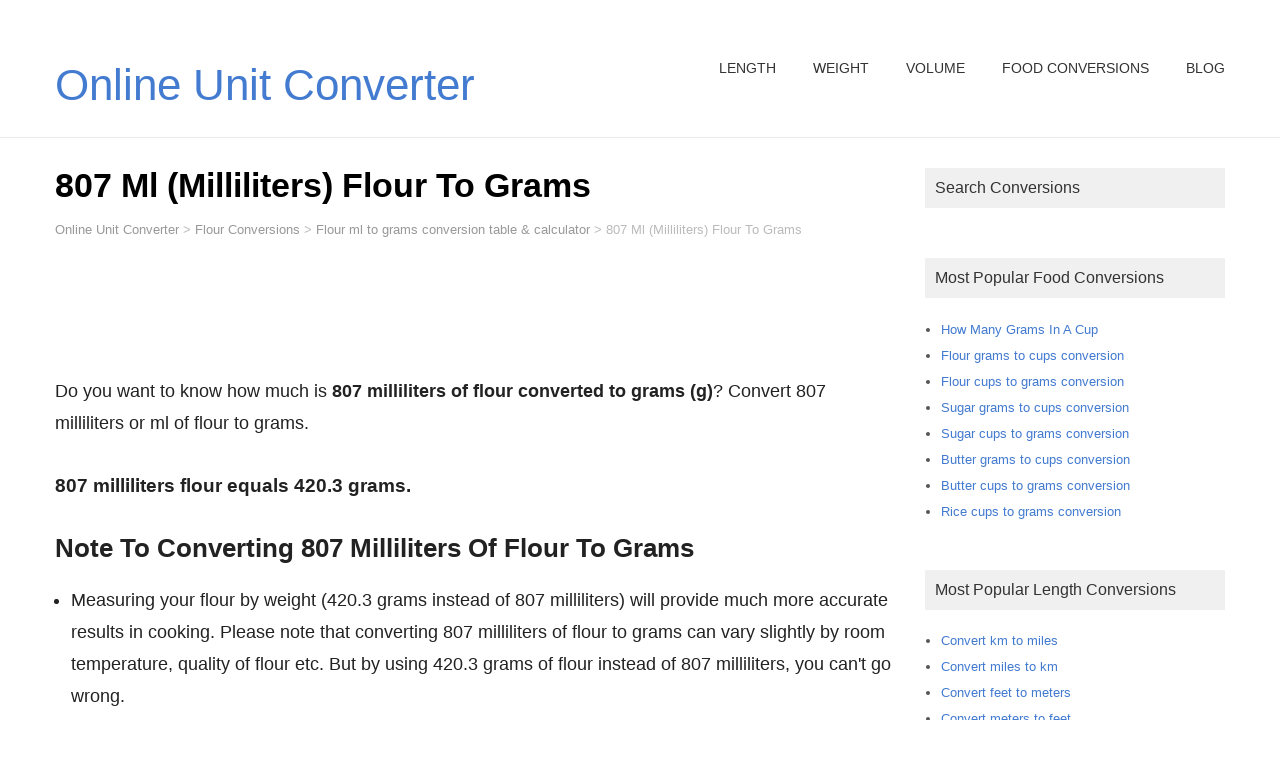

--- FILE ---
content_type: text/html; charset=UTF-8
request_url: https://convertunits.online/food-conversion/flour/flour-ml-to-grams/807-ml-milliliters-flour-to-grams/
body_size: 15886
content:
<!DOCTYPE html>
<!--[if IE 7]><html class="ie ie7" lang="en-US">
<![endif]-->
<!--[if IE 8]><html class="ie ie8" lang="en-US">
<![endif]-->
<!--[if !(IE 7) | !(IE 8)  ]><!--><html lang="en-US">
<!--<![endif]--><head><script data-no-optimize="1">var litespeed_docref=sessionStorage.getItem("litespeed_docref");litespeed_docref&&(Object.defineProperty(document,"referrer",{get:function(){return litespeed_docref}}),sessionStorage.removeItem("litespeed_docref"));</script> <meta charset="UTF-8" /><meta name="viewport" content="width=device-width" /><link rel="pingback" href="https://convertunits.online/xmlrpc.php"><meta name='robots' content='index, follow, max-image-preview:large, max-snippet:-1, max-video-preview:-1' /><title>807 Ml (Milliliters) Flour To Grams - Online Unit Converter</title><meta name="description" content="Convert 807 ml (milliliters) flour to grams. How much is 807 ml flour in grams? Get exact gram values for 807 ml of flour with this unique online converter." /><link rel="canonical" href="https://convertunits.online/food-conversion/flour/flour-ml-to-grams/807-ml-milliliters-flour-to-grams/" /><meta property="og:locale" content="en_US" /><meta property="og:type" content="article" /><meta property="og:title" content="807 Ml (Milliliters) Flour To Grams - Online Unit Converter" /><meta property="og:description" content="Convert 807 ml (milliliters) flour to grams. How much is 807 ml flour in grams? Get exact gram values for 807 ml of flour with this unique online converter." /><meta property="og:url" content="https://convertunits.online/food-conversion/flour/flour-ml-to-grams/807-ml-milliliters-flour-to-grams/" /><meta property="og:site_name" content="Online Unit Converter" /><meta property="article:publisher" content="https://www.facebook.com/Convert-Units-Online-102922995505524/" /><meta name="twitter:card" content="summary_large_image" /> <script type="application/ld+json" class="yoast-schema-graph">{"@context":"https://schema.org","@graph":[{"@type":"WebPage","@id":"https://convertunits.online/food-conversion/flour/flour-ml-to-grams/807-ml-milliliters-flour-to-grams/","url":"https://convertunits.online/food-conversion/flour/flour-ml-to-grams/807-ml-milliliters-flour-to-grams/","name":"807 Ml (Milliliters) Flour To Grams - Online Unit Converter","isPartOf":{"@id":"https://convertunits.online/#website"},"datePublished":"2019-05-04T14:16:55+00:00","description":"Convert 807 ml (milliliters) flour to grams. How much is 807 ml flour in grams? Get exact gram values for 807 ml of flour with this unique online converter.","breadcrumb":{"@id":"https://convertunits.online/food-conversion/flour/flour-ml-to-grams/807-ml-milliliters-flour-to-grams/#breadcrumb"},"inLanguage":"en-US","potentialAction":[{"@type":"ReadAction","target":["https://convertunits.online/food-conversion/flour/flour-ml-to-grams/807-ml-milliliters-flour-to-grams/"]}]},{"@type":"BreadcrumbList","@id":"https://convertunits.online/food-conversion/flour/flour-ml-to-grams/807-ml-milliliters-flour-to-grams/#breadcrumb","itemListElement":[{"@type":"ListItem","position":1,"name":"Home","item":"https://convertunits.online/"},{"@type":"ListItem","position":2,"name":"Flour Conversions","item":"https://convertunits.online/food-conversion/flour/"},{"@type":"ListItem","position":3,"name":"Flour ml to grams conversion table &#038; calculator","item":"https://convertunits.online/food-conversion/flour/flour-ml-to-grams/"},{"@type":"ListItem","position":4,"name":"807 Ml (Milliliters) Flour To Grams"}]},{"@type":"WebSite","@id":"https://convertunits.online/#website","url":"https://convertunits.online/","name":"Online Unit Converter","description":"Universal Online Measurement Unit Converters And Calculators","potentialAction":[{"@type":"SearchAction","target":{"@type":"EntryPoint","urlTemplate":"https://convertunits.online/?s={search_term_string}"},"query-input":{"@type":"PropertyValueSpecification","valueRequired":true,"valueName":"search_term_string"}}],"inLanguage":"en-US"}]}</script> <link rel='dns-prefetch' href='//www.googletagmanager.com' /><link rel='dns-prefetch' href='//fonts.googleapis.com' /><link rel='dns-prefetch' href='//pagead2.googlesyndication.com' /><link rel="alternate" type="application/rss+xml" title="Online Unit Converter &raquo; Feed" href="https://convertunits.online/feed/" /><link rel="alternate" type="application/rss+xml" title="Online Unit Converter &raquo; Comments Feed" href="https://convertunits.online/comments/feed/" /><link rel="alternate" title="oEmbed (JSON)" type="application/json+oembed" href="https://convertunits.online/wp-json/oembed/1.0/embed?url=https%3A%2F%2Fconvertunits.online%2Ffood-conversion%2Fflour%2Fflour-ml-to-grams%2F807-ml-milliliters-flour-to-grams%2F" /><link rel="alternate" title="oEmbed (XML)" type="text/xml+oembed" href="https://convertunits.online/wp-json/oembed/1.0/embed?url=https%3A%2F%2Fconvertunits.online%2Ffood-conversion%2Fflour%2Fflour-ml-to-grams%2F807-ml-milliliters-flour-to-grams%2F&#038;format=xml" /><style id='wp-img-auto-sizes-contain-inline-css' type='text/css'>img:is([sizes=auto i],[sizes^="auto," i]){contain-intrinsic-size:3000px 1500px}
/*# sourceURL=wp-img-auto-sizes-contain-inline-css */</style><style id="litespeed-ccss">ul{box-sizing:border-box}.entry-content{counter-reset:footnotes}:root{--wp--preset--font-size--normal:16px;--wp--preset--font-size--huge:42px}:root{--wp--preset--aspect-ratio--square:1;--wp--preset--aspect-ratio--4-3:4/3;--wp--preset--aspect-ratio--3-4:3/4;--wp--preset--aspect-ratio--3-2:3/2;--wp--preset--aspect-ratio--2-3:2/3;--wp--preset--aspect-ratio--16-9:16/9;--wp--preset--aspect-ratio--9-16:9/16;--wp--preset--color--black:#000000;--wp--preset--color--cyan-bluish-gray:#abb8c3;--wp--preset--color--white:#ffffff;--wp--preset--color--pale-pink:#f78da7;--wp--preset--color--vivid-red:#cf2e2e;--wp--preset--color--luminous-vivid-orange:#ff6900;--wp--preset--color--luminous-vivid-amber:#fcb900;--wp--preset--color--light-green-cyan:#7bdcb5;--wp--preset--color--vivid-green-cyan:#00d084;--wp--preset--color--pale-cyan-blue:#8ed1fc;--wp--preset--color--vivid-cyan-blue:#0693e3;--wp--preset--color--vivid-purple:#9b51e0;--wp--preset--gradient--vivid-cyan-blue-to-vivid-purple:linear-gradient(135deg,rgba(6,147,227,1) 0%,rgb(155,81,224) 100%);--wp--preset--gradient--light-green-cyan-to-vivid-green-cyan:linear-gradient(135deg,rgb(122,220,180) 0%,rgb(0,208,130) 100%);--wp--preset--gradient--luminous-vivid-amber-to-luminous-vivid-orange:linear-gradient(135deg,rgba(252,185,0,1) 0%,rgba(255,105,0,1) 100%);--wp--preset--gradient--luminous-vivid-orange-to-vivid-red:linear-gradient(135deg,rgba(255,105,0,1) 0%,rgb(207,46,46) 100%);--wp--preset--gradient--very-light-gray-to-cyan-bluish-gray:linear-gradient(135deg,rgb(238,238,238) 0%,rgb(169,184,195) 100%);--wp--preset--gradient--cool-to-warm-spectrum:linear-gradient(135deg,rgb(74,234,220) 0%,rgb(151,120,209) 20%,rgb(207,42,186) 40%,rgb(238,44,130) 60%,rgb(251,105,98) 80%,rgb(254,248,76) 100%);--wp--preset--gradient--blush-light-purple:linear-gradient(135deg,rgb(255,206,236) 0%,rgb(152,150,240) 100%);--wp--preset--gradient--blush-bordeaux:linear-gradient(135deg,rgb(254,205,165) 0%,rgb(254,45,45) 50%,rgb(107,0,62) 100%);--wp--preset--gradient--luminous-dusk:linear-gradient(135deg,rgb(255,203,112) 0%,rgb(199,81,192) 50%,rgb(65,88,208) 100%);--wp--preset--gradient--pale-ocean:linear-gradient(135deg,rgb(255,245,203) 0%,rgb(182,227,212) 50%,rgb(51,167,181) 100%);--wp--preset--gradient--electric-grass:linear-gradient(135deg,rgb(202,248,128) 0%,rgb(113,206,126) 100%);--wp--preset--gradient--midnight:linear-gradient(135deg,rgb(2,3,129) 0%,rgb(40,116,252) 100%);--wp--preset--font-size--small:13px;--wp--preset--font-size--medium:20px;--wp--preset--font-size--large:36px;--wp--preset--font-size--x-large:42px;--wp--preset--spacing--20:0.44rem;--wp--preset--spacing--30:0.67rem;--wp--preset--spacing--40:1rem;--wp--preset--spacing--50:1.5rem;--wp--preset--spacing--60:2.25rem;--wp--preset--spacing--70:3.38rem;--wp--preset--spacing--80:5.06rem;--wp--preset--shadow--natural:6px 6px 9px rgba(0, 0, 0, 0.2);--wp--preset--shadow--deep:12px 12px 50px rgba(0, 0, 0, 0.4);--wp--preset--shadow--sharp:6px 6px 0px rgba(0, 0, 0, 0.2);--wp--preset--shadow--outlined:6px 6px 0px -3px rgba(255, 255, 255, 1), 6px 6px rgba(0, 0, 0, 1);--wp--preset--shadow--crisp:6px 6px 0px rgba(0, 0, 0, 1)}body .menu-box ul ul{border-color:#437bd0}body a,body .site-title a{color:#437bd0}h1,h2,p:first-letter{text-transform:capitalize}.entry-headline{font-size:34px}h2{font-size:26px}p,ul,li{font-size:18px;line-height:1.8}p,ul{padding-top:.75em}.site-title{font-weight:400}.clear{clear:both}#wrapper-header .site-title{text-align:left}@media screen and (max-width:990px){html #wrapper #wrapper-header .header-content .site-title{margin-bottom:0!important}}#wrapper #wrapper-header .title-box{width:50%}#wrapper #wrapper-header .menu-box{width:50%}</style><link rel="preload" data-asynced="1" data-optimized="2" as="style" onload="this.onload=null;this.rel='stylesheet'" href="https://convertunits.online/wp-content/litespeed/css/0591a4c40711c5a58eb45b061344be07.css?ver=fc987" /><script data-optimized="1" type="litespeed/javascript" data-src="https://convertunits.online/wp-content/plugins/litespeed-cache/assets/js/css_async.min.js"></script> <style id='global-styles-inline-css' type='text/css'>:root{--wp--preset--aspect-ratio--square: 1;--wp--preset--aspect-ratio--4-3: 4/3;--wp--preset--aspect-ratio--3-4: 3/4;--wp--preset--aspect-ratio--3-2: 3/2;--wp--preset--aspect-ratio--2-3: 2/3;--wp--preset--aspect-ratio--16-9: 16/9;--wp--preset--aspect-ratio--9-16: 9/16;--wp--preset--color--black: #000000;--wp--preset--color--cyan-bluish-gray: #abb8c3;--wp--preset--color--white: #ffffff;--wp--preset--color--pale-pink: #f78da7;--wp--preset--color--vivid-red: #cf2e2e;--wp--preset--color--luminous-vivid-orange: #ff6900;--wp--preset--color--luminous-vivid-amber: #fcb900;--wp--preset--color--light-green-cyan: #7bdcb5;--wp--preset--color--vivid-green-cyan: #00d084;--wp--preset--color--pale-cyan-blue: #8ed1fc;--wp--preset--color--vivid-cyan-blue: #0693e3;--wp--preset--color--vivid-purple: #9b51e0;--wp--preset--gradient--vivid-cyan-blue-to-vivid-purple: linear-gradient(135deg,rgb(6,147,227) 0%,rgb(155,81,224) 100%);--wp--preset--gradient--light-green-cyan-to-vivid-green-cyan: linear-gradient(135deg,rgb(122,220,180) 0%,rgb(0,208,130) 100%);--wp--preset--gradient--luminous-vivid-amber-to-luminous-vivid-orange: linear-gradient(135deg,rgb(252,185,0) 0%,rgb(255,105,0) 100%);--wp--preset--gradient--luminous-vivid-orange-to-vivid-red: linear-gradient(135deg,rgb(255,105,0) 0%,rgb(207,46,46) 100%);--wp--preset--gradient--very-light-gray-to-cyan-bluish-gray: linear-gradient(135deg,rgb(238,238,238) 0%,rgb(169,184,195) 100%);--wp--preset--gradient--cool-to-warm-spectrum: linear-gradient(135deg,rgb(74,234,220) 0%,rgb(151,120,209) 20%,rgb(207,42,186) 40%,rgb(238,44,130) 60%,rgb(251,105,98) 80%,rgb(254,248,76) 100%);--wp--preset--gradient--blush-light-purple: linear-gradient(135deg,rgb(255,206,236) 0%,rgb(152,150,240) 100%);--wp--preset--gradient--blush-bordeaux: linear-gradient(135deg,rgb(254,205,165) 0%,rgb(254,45,45) 50%,rgb(107,0,62) 100%);--wp--preset--gradient--luminous-dusk: linear-gradient(135deg,rgb(255,203,112) 0%,rgb(199,81,192) 50%,rgb(65,88,208) 100%);--wp--preset--gradient--pale-ocean: linear-gradient(135deg,rgb(255,245,203) 0%,rgb(182,227,212) 50%,rgb(51,167,181) 100%);--wp--preset--gradient--electric-grass: linear-gradient(135deg,rgb(202,248,128) 0%,rgb(113,206,126) 100%);--wp--preset--gradient--midnight: linear-gradient(135deg,rgb(2,3,129) 0%,rgb(40,116,252) 100%);--wp--preset--font-size--small: 13px;--wp--preset--font-size--medium: 20px;--wp--preset--font-size--large: 36px;--wp--preset--font-size--x-large: 42px;--wp--preset--spacing--20: 0.44rem;--wp--preset--spacing--30: 0.67rem;--wp--preset--spacing--40: 1rem;--wp--preset--spacing--50: 1.5rem;--wp--preset--spacing--60: 2.25rem;--wp--preset--spacing--70: 3.38rem;--wp--preset--spacing--80: 5.06rem;--wp--preset--shadow--natural: 6px 6px 9px rgba(0, 0, 0, 0.2);--wp--preset--shadow--deep: 12px 12px 50px rgba(0, 0, 0, 0.4);--wp--preset--shadow--sharp: 6px 6px 0px rgba(0, 0, 0, 0.2);--wp--preset--shadow--outlined: 6px 6px 0px -3px rgb(255, 255, 255), 6px 6px rgb(0, 0, 0);--wp--preset--shadow--crisp: 6px 6px 0px rgb(0, 0, 0);}:where(.is-layout-flex){gap: 0.5em;}:where(.is-layout-grid){gap: 0.5em;}body .is-layout-flex{display: flex;}.is-layout-flex{flex-wrap: wrap;align-items: center;}.is-layout-flex > :is(*, div){margin: 0;}body .is-layout-grid{display: grid;}.is-layout-grid > :is(*, div){margin: 0;}:where(.wp-block-columns.is-layout-flex){gap: 2em;}:where(.wp-block-columns.is-layout-grid){gap: 2em;}:where(.wp-block-post-template.is-layout-flex){gap: 1.25em;}:where(.wp-block-post-template.is-layout-grid){gap: 1.25em;}.has-black-color{color: var(--wp--preset--color--black) !important;}.has-cyan-bluish-gray-color{color: var(--wp--preset--color--cyan-bluish-gray) !important;}.has-white-color{color: var(--wp--preset--color--white) !important;}.has-pale-pink-color{color: var(--wp--preset--color--pale-pink) !important;}.has-vivid-red-color{color: var(--wp--preset--color--vivid-red) !important;}.has-luminous-vivid-orange-color{color: var(--wp--preset--color--luminous-vivid-orange) !important;}.has-luminous-vivid-amber-color{color: var(--wp--preset--color--luminous-vivid-amber) !important;}.has-light-green-cyan-color{color: var(--wp--preset--color--light-green-cyan) !important;}.has-vivid-green-cyan-color{color: var(--wp--preset--color--vivid-green-cyan) !important;}.has-pale-cyan-blue-color{color: var(--wp--preset--color--pale-cyan-blue) !important;}.has-vivid-cyan-blue-color{color: var(--wp--preset--color--vivid-cyan-blue) !important;}.has-vivid-purple-color{color: var(--wp--preset--color--vivid-purple) !important;}.has-black-background-color{background-color: var(--wp--preset--color--black) !important;}.has-cyan-bluish-gray-background-color{background-color: var(--wp--preset--color--cyan-bluish-gray) !important;}.has-white-background-color{background-color: var(--wp--preset--color--white) !important;}.has-pale-pink-background-color{background-color: var(--wp--preset--color--pale-pink) !important;}.has-vivid-red-background-color{background-color: var(--wp--preset--color--vivid-red) !important;}.has-luminous-vivid-orange-background-color{background-color: var(--wp--preset--color--luminous-vivid-orange) !important;}.has-luminous-vivid-amber-background-color{background-color: var(--wp--preset--color--luminous-vivid-amber) !important;}.has-light-green-cyan-background-color{background-color: var(--wp--preset--color--light-green-cyan) !important;}.has-vivid-green-cyan-background-color{background-color: var(--wp--preset--color--vivid-green-cyan) !important;}.has-pale-cyan-blue-background-color{background-color: var(--wp--preset--color--pale-cyan-blue) !important;}.has-vivid-cyan-blue-background-color{background-color: var(--wp--preset--color--vivid-cyan-blue) !important;}.has-vivid-purple-background-color{background-color: var(--wp--preset--color--vivid-purple) !important;}.has-black-border-color{border-color: var(--wp--preset--color--black) !important;}.has-cyan-bluish-gray-border-color{border-color: var(--wp--preset--color--cyan-bluish-gray) !important;}.has-white-border-color{border-color: var(--wp--preset--color--white) !important;}.has-pale-pink-border-color{border-color: var(--wp--preset--color--pale-pink) !important;}.has-vivid-red-border-color{border-color: var(--wp--preset--color--vivid-red) !important;}.has-luminous-vivid-orange-border-color{border-color: var(--wp--preset--color--luminous-vivid-orange) !important;}.has-luminous-vivid-amber-border-color{border-color: var(--wp--preset--color--luminous-vivid-amber) !important;}.has-light-green-cyan-border-color{border-color: var(--wp--preset--color--light-green-cyan) !important;}.has-vivid-green-cyan-border-color{border-color: var(--wp--preset--color--vivid-green-cyan) !important;}.has-pale-cyan-blue-border-color{border-color: var(--wp--preset--color--pale-cyan-blue) !important;}.has-vivid-cyan-blue-border-color{border-color: var(--wp--preset--color--vivid-cyan-blue) !important;}.has-vivid-purple-border-color{border-color: var(--wp--preset--color--vivid-purple) !important;}.has-vivid-cyan-blue-to-vivid-purple-gradient-background{background: var(--wp--preset--gradient--vivid-cyan-blue-to-vivid-purple) !important;}.has-light-green-cyan-to-vivid-green-cyan-gradient-background{background: var(--wp--preset--gradient--light-green-cyan-to-vivid-green-cyan) !important;}.has-luminous-vivid-amber-to-luminous-vivid-orange-gradient-background{background: var(--wp--preset--gradient--luminous-vivid-amber-to-luminous-vivid-orange) !important;}.has-luminous-vivid-orange-to-vivid-red-gradient-background{background: var(--wp--preset--gradient--luminous-vivid-orange-to-vivid-red) !important;}.has-very-light-gray-to-cyan-bluish-gray-gradient-background{background: var(--wp--preset--gradient--very-light-gray-to-cyan-bluish-gray) !important;}.has-cool-to-warm-spectrum-gradient-background{background: var(--wp--preset--gradient--cool-to-warm-spectrum) !important;}.has-blush-light-purple-gradient-background{background: var(--wp--preset--gradient--blush-light-purple) !important;}.has-blush-bordeaux-gradient-background{background: var(--wp--preset--gradient--blush-bordeaux) !important;}.has-luminous-dusk-gradient-background{background: var(--wp--preset--gradient--luminous-dusk) !important;}.has-pale-ocean-gradient-background{background: var(--wp--preset--gradient--pale-ocean) !important;}.has-electric-grass-gradient-background{background: var(--wp--preset--gradient--electric-grass) !important;}.has-midnight-gradient-background{background: var(--wp--preset--gradient--midnight) !important;}.has-small-font-size{font-size: var(--wp--preset--font-size--small) !important;}.has-medium-font-size{font-size: var(--wp--preset--font-size--medium) !important;}.has-large-font-size{font-size: var(--wp--preset--font-size--large) !important;}.has-x-large-font-size{font-size: var(--wp--preset--font-size--x-large) !important;}
/*# sourceURL=global-styles-inline-css */</style><style id='classic-theme-styles-inline-css' type='text/css'>/*! This file is auto-generated */
.wp-block-button__link{color:#fff;background-color:#32373c;border-radius:9999px;box-shadow:none;text-decoration:none;padding:calc(.667em + 2px) calc(1.333em + 2px);font-size:1.125em}.wp-block-file__button{background:#32373c;color:#fff;text-decoration:none}
/*# sourceURL=/wp-includes/css/classic-themes.min.css */</style><style id='galanight-style-inline-css' type='text/css'>#wrapper-header .site-title { text-align: left; } #wrapper-header .header-logo { margin-left: 0; } .rtl #wrapper-header .site-title { text-align: right; } @media screen and (max-width: 990px) { html #wrapper #wrapper-header .header-content .site-title, html #wrapper #wrapper-header .header-content .header-logo { margin-bottom: 0 !important; } }
#wrapper #wrapper-header .title-box { width: 50%; }
#wrapper #wrapper-header .menu-box { width: 50%; }
/*# sourceURL=galanight-style-inline-css */</style> <script type="litespeed/javascript" data-src="https://convertunits.online/wp-includes/js/jquery/jquery.min.js" id="jquery-core-js"></script> 
 <script type="litespeed/javascript" data-src="https://www.googletagmanager.com/gtag/js?id=G-L8DWP1RNPS" id="google_gtagjs-js"></script> <script id="google_gtagjs-js-after" type="litespeed/javascript">window.dataLayer=window.dataLayer||[];function gtag(){dataLayer.push(arguments)}
gtag("set","linker",{"domains":["convertunits.online"]});gtag("js",new Date());gtag("set","developer_id.dZTNiMT",!0);gtag("config","G-L8DWP1RNPS")</script> <link rel="https://api.w.org/" href="https://convertunits.online/wp-json/" /><link rel="EditURI" type="application/rsd+xml" title="RSD" href="https://convertunits.online/xmlrpc.php?rsd" /><link rel='shortlink' href='https://convertunits.online/?p=10221' /><meta name="generator" content="Site Kit by Google 1.171.0" /><meta name="google-adsense-platform-account" content="ca-host-pub-2644536267352236"><meta name="google-adsense-platform-domain" content="sitekit.withgoogle.com"> <script type="litespeed/javascript" data-src="https://pagead2.googlesyndication.com/pagead/js/adsbygoogle.js?client=ca-pub-1756000826488903&amp;host=ca-host-pub-2644536267352236" crossorigin="anonymous"></script> <link rel="icon" href="https://convertunits.online/wp-content/uploads/cropped-convertunitsonline-favicon-32x32.jpg" sizes="32x32" /><link rel="icon" href="https://convertunits.online/wp-content/uploads/cropped-convertunitsonline-favicon-192x192.jpg" sizes="192x192" /><link rel="apple-touch-icon" href="https://convertunits.online/wp-content/uploads/cropped-convertunitsonline-favicon-180x180.jpg" /><meta name="msapplication-TileImage" content="https://convertunits.online/wp-content/uploads/cropped-convertunitsonline-favicon-270x270.jpg" />
 <script type="litespeed/javascript" data-src="https://www.googletagmanager.com/gtag/js?id=G-L8DWP1RNPS"></script> <script type="litespeed/javascript">window.dataLayer=window.dataLayer||[];function gtag(){dataLayer.push(arguments)}
gtag('js',new Date());gtag('config','G-L8DWP1RNPS')</script> <script type="litespeed/javascript" data-src="https://pagead2.googlesyndication.com/pagead/js/adsbygoogle.js?client=ca-pub-1756000826488903"
     crossorigin="anonymous"></script> </head><body class="wp-singular flour-conversion-template flour-conversion-template-templates flour-conversion-template-food-flour-ml-to-grams flour-conversion-template-templatesfood-flour-ml-to-grams-php single single-flour-conversion postid-10221 wp-theme-galanight wp-child-theme-galanight-convertunits" id="wrapper"><div id="container-main"><div id="container-boxed"><div id="container-boxed-inner"><header id="wrapper-header"><div class="header-content-wrapper"><div class="header-content"><div class="title-box"><p class="site-title"><a href="https://convertunits.online/">Online Unit Converter</a></p></div><div class="menu-box"><div class="menu-main-menu-container"><ul id="nav" class="menu"><li id="menu-item-57" class="menu-item menu-item-type-custom menu-item-object-custom menu-item-57"><a href="http://convertunits.online/length-conversion/">Length</a></li><li id="menu-item-97" class="menu-item menu-item-type-custom menu-item-object-custom menu-item-97"><a href="http://convertunits.online/weight-conversion/">Weight</a></li><li id="menu-item-108" class="menu-item menu-item-type-custom menu-item-object-custom menu-item-108"><a href="http://convertunits.online/volume-conversion/">Volume</a></li><li id="menu-item-3614" class="menu-item menu-item-type-custom menu-item-object-custom menu-item-has-children menu-item-3614"><a href="http://convertunits.online/food-conversion/">Food Conversions</a><ul class="sub-menu"><li id="menu-item-3613" class="menu-item menu-item-type-custom menu-item-object-custom first-menu-item menu-item-3613"><a href="http://convertunits.online/food-conversion/butter/">Butter</a></li><li id="menu-item-56" class="menu-item menu-item-type-custom menu-item-object-custom menu-item-56"><a href="http://convertunits.online/food-conversion/flour/">Flour</a></li><li id="menu-item-3532" class="menu-item menu-item-type-custom menu-item-object-custom menu-item-3532"><a href="http://convertunits.online/food-conversion/sugar/">Sugar</a></li><li id="menu-item-51785" class="menu-item menu-item-type-custom menu-item-object-custom last-menu-item menu-item-51785"><a href="http://convertunits.online/food-conversion/rice/rice-cups-to-grams/">Rice</a></li></ul></li><li id="menu-item-32" class="menu-item menu-item-type-post_type menu-item-object-page current_page_parent menu-item-32"><a href="https://convertunits.online/blog/">Blog</a></li></ul></div></div></div></div></header><div id="wrapper-content"><div class="container"><div id="main-content"><article id="content"><div class="content-headline"><h1 class="entry-headline">807 Ml (Milliliters) Flour To Grams</h1><p class="breadcrumb-navigation"><span property="itemListElement" typeof="ListItem"><a property="item" typeof="WebPage" title="Go to Online Unit Converter." href="https://convertunits.online" class="home" ><span property="name">Online Unit Converter</span></a><meta property="position" content="1"></span> &gt; <span property="itemListElement" typeof="ListItem"><a property="item" typeof="WebPage" title="Go to Flour Conversions." href="https://convertunits.online/food-conversion/flour/" class="archive post-flour-conversion-archive" ><span property="name">Flour Conversions</span></a><meta property="position" content="2"></span> &gt; <span property="itemListElement" typeof="ListItem"><a property="item" typeof="WebPage" title="Go to Flour ml to grams conversion table &#038; calculator." href="https://convertunits.online/food-conversion/flour/flour-ml-to-grams/" class="post post-flour-conversion" ><span property="name">Flour ml to grams conversion table &#038; calculator</span></a><meta property="position" content="3"></span> &gt; <span property="itemListElement" typeof="ListItem"><span property="name" class="post post-flour-conversion current-item">807 Ml (Milliliters) Flour To Grams</span><meta property="url" content="https://convertunits.online/food-conversion/flour/flour-ml-to-grams/807-ml-milliliters-flour-to-grams/"><meta property="position" content="4"></span></p></div><div class="entry-content"><div class="clear"></div><div style="width: 100%; max-width: 870px; height: 90px; margin: 1em auto 0;"> <script type="litespeed/javascript" data-src="//pagead2.googlesyndication.com/pagead/js/adsbygoogle.js"></script> 
<ins class="adsbygoogle"
style="display:block"
data-ad-client="ca-pub-1756000826488903"
data-ad-slot="7238105676"
data-ad-format="auto"></ins> <script type="litespeed/javascript">(adsbygoogle=window.adsbygoogle||[]).push({})</script> </div><div class="clear"></div><p>Do you want to know how much is <strong>807 milliliters of flour converted to grams (g)</strong>? Convert 807 milliliters or ml of flour to grams.</p><p style="font-size: larger;"><strong>807 milliliters flour equals 420.3 grams.</strong></p> <script type="litespeed/javascript">amzn_assoc_placement="adunit0";amzn_assoc_search_bar="false";amzn_assoc_tracking_id="onlineunitconverter-20";amzn_assoc_ad_mode="search";amzn_assoc_ad_type="smart";amzn_assoc_marketplace="amazon";amzn_assoc_region="US";amzn_assoc_title="Recommended Kitchen Scales For Flour Milliliters To Grams Conversion";amzn_assoc_default_search_phrase="kitchen scales";amzn_assoc_default_category="All";amzn_assoc_linkid="60dfc102d1df10d1160f4458c3989f34";amzn_assoc_rows="1"</script> <script type="litespeed/javascript" data-src="//z-na.amazon-adsystem.com/widgets/onejs?MarketPlace=US"></script> <h2>Note To Converting 807 milliliters of flour to grams</h2> <script type="litespeed/javascript" data-src="//pagead2.googlesyndication.com/pagead/js/adsbygoogle.js"></script> 
<ins class="adsbygoogle"
style="display:block"
data-ad-client="ca-pub-1756000826488903"
data-ad-slot="9273242071"
data-ad-format="link"></ins> <script type="litespeed/javascript">(adsbygoogle=window.adsbygoogle||[]).push({})</script> <ul><li>Measuring your flour by weight (420.3 grams instead of 807 milliliters) will provide much more accurate results in cooking. Please note that converting 807 milliliters of flour to grams can vary slightly by room temperature, quality of flour etc. But by using 420.3 grams of flour instead of 807 milliliters, you can't go wrong.</li><li>This 807 milliliters flour to grams conversion is based on 1 gram of all purpose flour equals 1.92 milliliters.</li><li>g is an abbreviation of gram.</li><li>ml is an abbreviation of milliliter (1/1000 of a liter).</li><li>Grams value is rounded to one decimal point.</li></ul><p>Check out our <a href="/food-conversion/flour/flour-ml-to-grams/">flour milliliters to grams</a> conversion calculator by following this link.</p> <script type="litespeed/javascript" data-src="//pagead2.googlesyndication.com/pagead/js/adsbygoogle.js"></script> 
<ins class="adsbygoogle"
style="display:block"
data-ad-client="ca-pub-1756000826488903"
data-ad-slot="9273242071"
data-ad-format="link"></ins> <script type="litespeed/javascript">(adsbygoogle=window.adsbygoogle||[]).push({})</script> <div class='code-block code-block-1' style='margin: 8px 0; clear: both;'> <script type="litespeed/javascript" data-src="https://pagead2.googlesyndication.com/pagead/js/adsbygoogle.js?client=ca-pub-1756000826488903"
     crossorigin="anonymous"></script> <ins class="adsbygoogle"
style="display:block"
data-ad-format="autorelaxed"
data-ad-client="ca-pub-1756000826488903"
data-ad-slot="3900612719"></ins> <script type="litespeed/javascript">(adsbygoogle=window.adsbygoogle||[]).push({})</script></div></div></article></div><aside id="sidebar"><div id="custom_html-5" class="widget_text sidebar-widget widget_custom_html"><p class="sidebar-headline"><span>Search Conversions</span></p><div class="textwidget custom-html-widget"><script type="litespeed/javascript" data-src="https://cse.google.com/cse.js?cx=80da190928de29774"></script> <div class="gcse-searchbox-only"></div></div></div><div id="custom_html-2" class="widget_text sidebar-widget widget_custom_html"><div class="textwidget custom-html-widget"><script type="litespeed/javascript" data-src="//pagead2.googlesyndication.com/pagead/js/adsbygoogle.js"></script> 
<ins class="adsbygoogle"
style="display:block"
data-ad-client="ca-pub-1756000826488903"
data-ad-slot="9427674326"
data-ad-format="auto"
data-full-width-responsive="true"></ins> <script type="litespeed/javascript">(adsbygoogle=window.adsbygoogle||[]).push({})</script></div></div><div id="nav_menu-3" class="sidebar-widget widget_nav_menu"><p class="sidebar-headline"><span>Most Popular Food Conversions</span></p><div class="menu-food-conversions-container"><ul id="menu-food-conversions" class="menu"><li id="menu-item-49100" class="menu-item menu-item-type-post_type menu-item-object-post menu-item-49100"><a href="https://convertunits.online/how-many-grams-in-a-cup/">How Many Grams In A Cup</a></li><li id="menu-item-42" class="menu-item menu-item-type-post_type menu-item-object-flour-conversion menu-item-42"><a href="https://convertunits.online/food-conversion/flour/flour-grams-to-cups/">Flour grams to cups conversion</a></li><li id="menu-item-43" class="menu-item menu-item-type-post_type menu-item-object-flour-conversion menu-item-43"><a href="https://convertunits.online/food-conversion/flour/flour-cups-to-grams/">Flour cups to grams conversion</a></li><li id="menu-item-3592" class="menu-item menu-item-type-post_type menu-item-object-sugar-conversion menu-item-3592"><a href="https://convertunits.online/food-conversion/sugar/sugar-grams-to-cups/">Sugar grams to cups conversion</a></li><li id="menu-item-3593" class="menu-item menu-item-type-post_type menu-item-object-sugar-conversion menu-item-3593"><a href="https://convertunits.online/food-conversion/sugar/sugar-cups-to-grams/">Sugar cups to grams conversion</a></li><li id="menu-item-3611" class="menu-item menu-item-type-post_type menu-item-object-butter-conversion menu-item-3611"><a href="https://convertunits.online/food-conversion/butter/butter-grams-to-cups/">Butter grams to cups conversion</a></li><li id="menu-item-3612" class="menu-item menu-item-type-post_type menu-item-object-butter-conversion menu-item-3612"><a href="https://convertunits.online/food-conversion/butter/butter-cups-to-grams/">Butter cups to grams conversion</a></li><li id="menu-item-51784" class="menu-item menu-item-type-post_type menu-item-object-rice-conversion menu-item-51784"><a href="https://convertunits.online/food-conversion/rice/rice-cups-to-grams/">Rice cups to grams conversion</a></li></ul></div></div><div id="block-2" class="sidebar-widget widget_block"><script type="litespeed/javascript" data-src="https://pagead2.googlesyndication.com/pagead/js/adsbygoogle.js?client=ca-pub-1756000826488903"
     crossorigin="anonymous"></script> 
<ins class="adsbygoogle"
style="display:block"
data-ad-client="ca-pub-1756000826488903"
data-ad-slot="9427674326"
data-ad-format="auto"
data-full-width-responsive="true"></ins> <script type="litespeed/javascript">(adsbygoogle=window.adsbygoogle||[]).push({})</script></div><div id="nav_menu-2" class="sidebar-widget widget_nav_menu"><p class="sidebar-headline"><span>Most Popular Length Conversions</span></p><div class="menu-length-conversions-container"><ul id="menu-length-conversions" class="menu"><li id="menu-item-62" class="menu-item menu-item-type-post_type menu-item-object-length-conversion menu-item-62"><a href="https://convertunits.online/length-conversion/km-to-miles/">Convert km to miles</a></li><li id="menu-item-63" class="menu-item menu-item-type-post_type menu-item-object-length-conversion menu-item-63"><a href="https://convertunits.online/length-conversion/miles-to-km/">Convert miles to km</a></li><li id="menu-item-26" class="menu-item menu-item-type-post_type menu-item-object-length-conversion menu-item-26"><a href="https://convertunits.online/length-conversion/feet-to-meters/">Convert feet to meters</a></li><li id="menu-item-27" class="menu-item menu-item-type-post_type menu-item-object-length-conversion menu-item-27"><a href="https://convertunits.online/length-conversion/meters-to-feet/">Convert meters to feet</a></li><li id="menu-item-17" class="menu-item menu-item-type-post_type menu-item-object-length-conversion menu-item-17"><a href="https://convertunits.online/length-conversion/cm-to-inches/">Convert cm to inches</a></li><li id="menu-item-18" class="menu-item menu-item-type-post_type menu-item-object-length-conversion menu-item-18"><a href="https://convertunits.online/length-conversion/inches-to-cm/">Convert inches to cm</a></li></ul></div></div><div id="nav_menu-7" class="sidebar-widget widget_nav_menu"><p class="sidebar-headline"><span>Most Popular Weight Conversions</span></p><div class="menu-weight-conversions-container"><ul id="menu-weight-conversions" class="menu"><li id="menu-item-95" class="menu-item menu-item-type-post_type menu-item-object-weight-conversion menu-item-95"><a href="https://convertunits.online/weight-conversion/kg-to-lbs/">Convert kg to lbs (pounds)</a></li><li id="menu-item-96" class="menu-item menu-item-type-post_type menu-item-object-weight-conversion menu-item-96"><a href="https://convertunits.online/weight-conversion/lbs-to-kg/">Convert lbs (pounds) to kg</a></li><li id="menu-item-104" class="menu-item menu-item-type-post_type menu-item-object-weight-conversion menu-item-104"><a href="https://convertunits.online/weight-conversion/grams-to-ounces/">Convert grams to ounces (oz)</a></li><li id="menu-item-105" class="menu-item menu-item-type-post_type menu-item-object-weight-conversion menu-item-105"><a href="https://convertunits.online/weight-conversion/ounces-to-grams/">Convert ounces (oz) to grams</a></li></ul></div></div><div id="nav_menu-9" class="sidebar-widget widget_nav_menu"><p class="sidebar-headline"><span>Most Popular Volume Conversion</span></p><div class="menu-volume-conversions-container"><ul id="menu-volume-conversions" class="menu"><li id="menu-item-106" class="menu-item menu-item-type-post_type menu-item-object-volume-conversion menu-item-106"><a href="https://convertunits.online/volume-conversion/liters-to-gallons/">Convert liters to gallons</a></li><li id="menu-item-107" class="menu-item menu-item-type-post_type menu-item-object-volume-conversion menu-item-107"><a href="https://convertunits.online/volume-conversion/gallons-to-liters/">Convert gallons to liters</a></li></ul></div></div></aside></div></div><footer id="wrapper-footer"><div id="footer"><div class="footer-widget-area footer-widget-area-1"><div id="nav_menu-4" class="footer-widget widget_nav_menu"><p class="footer-headline">Length Converters</p><div class="menu-length-conversions-container"><ul id="menu-length-conversions-1" class="menu"><li class="menu-item menu-item-type-post_type menu-item-object-length-conversion menu-item-62"><a href="https://convertunits.online/length-conversion/km-to-miles/">Convert km to miles</a></li><li class="menu-item menu-item-type-post_type menu-item-object-length-conversion menu-item-63"><a href="https://convertunits.online/length-conversion/miles-to-km/">Convert miles to km</a></li><li class="menu-item menu-item-type-post_type menu-item-object-length-conversion menu-item-26"><a href="https://convertunits.online/length-conversion/feet-to-meters/">Convert feet to meters</a></li><li class="menu-item menu-item-type-post_type menu-item-object-length-conversion menu-item-27"><a href="https://convertunits.online/length-conversion/meters-to-feet/">Convert meters to feet</a></li><li class="menu-item menu-item-type-post_type menu-item-object-length-conversion menu-item-17"><a href="https://convertunits.online/length-conversion/cm-to-inches/">Convert cm to inches</a></li><li class="menu-item menu-item-type-post_type menu-item-object-length-conversion menu-item-18"><a href="https://convertunits.online/length-conversion/inches-to-cm/">Convert inches to cm</a></li></ul></div></div></div><div class="footer-widget-area footer-widget-area-2"><div id="nav_menu-8" class="footer-widget widget_nav_menu"><p class="footer-headline">Weight Converters</p><div class="menu-weight-conversions-container"><ul id="menu-weight-conversions-1" class="menu"><li class="menu-item menu-item-type-post_type menu-item-object-weight-conversion menu-item-95"><a href="https://convertunits.online/weight-conversion/kg-to-lbs/">Convert kg to lbs (pounds)</a></li><li class="menu-item menu-item-type-post_type menu-item-object-weight-conversion menu-item-96"><a href="https://convertunits.online/weight-conversion/lbs-to-kg/">Convert lbs (pounds) to kg</a></li><li class="menu-item menu-item-type-post_type menu-item-object-weight-conversion menu-item-104"><a href="https://convertunits.online/weight-conversion/grams-to-ounces/">Convert grams to ounces (oz)</a></li><li class="menu-item menu-item-type-post_type menu-item-object-weight-conversion menu-item-105"><a href="https://convertunits.online/weight-conversion/ounces-to-grams/">Convert ounces (oz) to grams</a></li></ul></div></div><div id="nav_menu-10" class="footer-widget widget_nav_menu"><p class="footer-headline">Volume Converters</p><div class="menu-volume-conversions-container"><ul id="menu-volume-conversions-1" class="menu"><li class="menu-item menu-item-type-post_type menu-item-object-volume-conversion menu-item-106"><a href="https://convertunits.online/volume-conversion/liters-to-gallons/">Convert liters to gallons</a></li><li class="menu-item menu-item-type-post_type menu-item-object-volume-conversion menu-item-107"><a href="https://convertunits.online/volume-conversion/gallons-to-liters/">Convert gallons to liters</a></li></ul></div></div></div><div class="footer-widget-area footer-widget-area-3"><div id="nav_menu-5" class="footer-widget widget_nav_menu"><p class="footer-headline">Food Converters</p><div class="menu-food-conversions-container"><ul id="menu-food-conversions-1" class="menu"><li class="menu-item menu-item-type-post_type menu-item-object-post menu-item-49100"><a href="https://convertunits.online/how-many-grams-in-a-cup/">How Many Grams In A Cup</a></li><li class="menu-item menu-item-type-post_type menu-item-object-flour-conversion menu-item-42"><a href="https://convertunits.online/food-conversion/flour/flour-grams-to-cups/">Flour grams to cups conversion</a></li><li class="menu-item menu-item-type-post_type menu-item-object-flour-conversion menu-item-43"><a href="https://convertunits.online/food-conversion/flour/flour-cups-to-grams/">Flour cups to grams conversion</a></li><li class="menu-item menu-item-type-post_type menu-item-object-sugar-conversion menu-item-3592"><a href="https://convertunits.online/food-conversion/sugar/sugar-grams-to-cups/">Sugar grams to cups conversion</a></li><li class="menu-item menu-item-type-post_type menu-item-object-sugar-conversion menu-item-3593"><a href="https://convertunits.online/food-conversion/sugar/sugar-cups-to-grams/">Sugar cups to grams conversion</a></li><li class="menu-item menu-item-type-post_type menu-item-object-butter-conversion menu-item-3611"><a href="https://convertunits.online/food-conversion/butter/butter-grams-to-cups/">Butter grams to cups conversion</a></li><li class="menu-item menu-item-type-post_type menu-item-object-butter-conversion menu-item-3612"><a href="https://convertunits.online/food-conversion/butter/butter-cups-to-grams/">Butter cups to grams conversion</a></li><li class="menu-item menu-item-type-post_type menu-item-object-rice-conversion menu-item-51784"><a href="https://convertunits.online/food-conversion/rice/rice-cups-to-grams/">Rice cups to grams conversion</a></li></ul></div></div><div id="nav_menu-6" class="footer-widget widget_nav_menu"><div class="menu-legal-container"><ul id="menu-legal" class="menu"><li id="menu-item-88" class="menu-item menu-item-type-post_type menu-item-object-page menu-item-privacy-policy menu-item-88"><a rel="privacy-policy" href="https://convertunits.online/privacy-policy/">Privacy Policy</a></li><li id="menu-item-89" class="menu-item menu-item-type-post_type menu-item-object-page menu-item-89"><a href="https://convertunits.online/terms-of-use/">Terms of Use</a></li></ul></div></div></div></div><div class="footer-signature"><div class="footer-signature-content"><script type="litespeed/javascript" data-src="https://pagead2.googlesyndication.com/pagead/js/adsbygoogle.js?client=ca-pub-1756000826488903"
     crossorigin="anonymous"></script> 
<ins class="adsbygoogle"
style="display:block"
data-ad-client="ca-pub-1756000826488903"
data-ad-slot="9427674326"
data-ad-format="auto"
data-full-width-responsive="true"></ins> <script type="litespeed/javascript">(adsbygoogle=window.adsbygoogle||[]).push({})</script></div></div><div class="footer-signature"><div class="footer-signature-content"><div class="menu-most-popular-conversions-container"><ul id="menu-most-popular-conversions" class="menu"><li id="menu-item-49099" class="menu-item menu-item-type-post_type menu-item-object-post menu-item-49099"><a href="https://convertunits.online/how-many-grams-in-a-cup/">How Many Grams In A Cup</a></li><li id="menu-item-9507" class="menu-item menu-item-type-post_type menu-item-object-flour-conversion menu-item-9507"><a href="https://convertunits.online/food-conversion/flour/flour-grams-to-cups/500-grams-flour-to-cups/">500 Grams To Cups (Flour)</a></li><li id="menu-item-9508" class="menu-item menu-item-type-post_type menu-item-object-sugar-conversion menu-item-9508"><a href="https://convertunits.online/food-conversion/sugar/sugar-grams-to-cups/500-grams-sugar-to-cups/">500 Grams To Cups (Sugar)</a></li><li id="menu-item-9509" class="menu-item menu-item-type-post_type menu-item-object-flour-conversion menu-item-9509"><a href="https://convertunits.online/food-conversion/flour/flour-grams-to-cups/400-grams-flour-to-cups/">400 Grams To Cups (Flour)</a></li><li id="menu-item-9510" class="menu-item menu-item-type-post_type menu-item-object-sugar-conversion menu-item-9510"><a href="https://convertunits.online/food-conversion/sugar/sugar-grams-to-cups/400-grams-sugar-to-cups/">400 Grams To Cups (Sugar)</a></li><li id="menu-item-9511" class="menu-item menu-item-type-post_type menu-item-object-flour-conversion menu-item-9511"><a href="https://convertunits.online/food-conversion/flour/flour-grams-to-cups/300-grams-flour-to-cups/">300 Grams To Cups (Flour)</a></li><li id="menu-item-9512" class="menu-item menu-item-type-post_type menu-item-object-sugar-conversion menu-item-9512"><a href="https://convertunits.online/food-conversion/sugar/sugar-grams-to-cups/300-grams-sugar-to-cups/">300 Grams To Cups (Sugar)</a></li><li id="menu-item-19193" class="menu-item menu-item-type-post_type menu-item-object-food-conversion menu-item-19193"><a href="https://convertunits.online/food-conversion/grams-to-cups/600-grams-to-cups/">600 Grams To Cups</a></li><li id="menu-item-10917" class="menu-item menu-item-type-post_type menu-item-object-food-conversion menu-item-10917"><a href="https://convertunits.online/food-conversion/grams-to-cups/500-grams-to-cups/">500 Grams To Cups</a></li><li id="menu-item-19195" class="menu-item menu-item-type-post_type menu-item-object-food-conversion menu-item-19195"><a href="https://convertunits.online/food-conversion/grams-to-cups/450-grams-to-cups/">450 Grams To Cups</a></li><li id="menu-item-10918" class="menu-item menu-item-type-post_type menu-item-object-food-conversion menu-item-10918"><a href="https://convertunits.online/food-conversion/grams-to-cups/400-grams-to-cups/">400 Grams To Cups</a></li><li id="menu-item-10919" class="menu-item menu-item-type-post_type menu-item-object-food-conversion menu-item-10919"><a href="https://convertunits.online/food-conversion/grams-to-cups/300-grams-to-cups/">300 Grams To Cups</a></li><li id="menu-item-19192" class="menu-item menu-item-type-post_type menu-item-object-food-conversion menu-item-19192"><a href="https://convertunits.online/food-conversion/grams-to-cups/250-grams-to-cups/">250 Grams To Cups</a></li><li id="menu-item-10615" class="menu-item menu-item-type-post_type menu-item-object-food-conversion menu-item-10615"><a href="https://convertunits.online/food-conversion/grams-to-cups/200-grams-to-cups/">200 Grams To Cups</a></li><li id="menu-item-19194" class="menu-item menu-item-type-post_type menu-item-object-food-conversion menu-item-19194"><a href="https://convertunits.online/food-conversion/grams-to-cups/180-grams-to-cups/">180 Grams To Cups</a></li><li id="menu-item-10616" class="menu-item menu-item-type-post_type menu-item-object-food-conversion menu-item-10616"><a href="https://convertunits.online/food-conversion/grams-to-cups/150-grams-to-cups/">150 Grams To Cups</a></li><li id="menu-item-10513" class="menu-item menu-item-type-post_type menu-item-object-food-conversion menu-item-10513"><a href="https://convertunits.online/food-conversion/grams-to-cups/100-grams-to-cups/">100 Grams To Cups</a></li><li id="menu-item-10514" class="menu-item menu-item-type-post_type menu-item-object-food-conversion menu-item-10514"><a href="https://convertunits.online/food-conversion/grams-to-cups/80-grams-to-cups/">80 Grams To Cups</a></li><li id="menu-item-19196" class="menu-item menu-item-type-post_type menu-item-object-food-conversion menu-item-19196"><a href="https://convertunits.online/food-conversion/grams-to-cups/25-grams-to-cups/">25 Grams To Cups</a></li><li id="menu-item-14550" class="menu-item menu-item-type-custom menu-item-object-custom menu-item-14550"><a target="_blank" href="https://christmascountdown.online/">Christmas Countdown</a></li><li id="menu-item-24708" class="menu-item menu-item-type-custom menu-item-object-custom menu-item-24708"><a target="_blank" href="https://jumpingpumpkin.com/">Food Recipes</a></li><li id="menu-item-51846" class="menu-item menu-item-type-custom menu-item-object-custom menu-item-51846"><a target="_blank" href="https://papersizes.online/">Paper Sizes</a></li></ul></div></div></div><div class="footer-signature"><div class="footer-signature-content"><div class="textwidget"><p>© Online Unit Converter &#8211; Universal Online Measurement Unit Converters And Calculators · <a href="http://convertunits.online/privacy-policy/">Privacy Policy</a> · <a href="http://convertunits.online/terms-of-use/">Terms of Use</a></p><p>Online Unit Converter is a participant in the <a href="https://affiliate-program.amazon.com/" target="_blank" rel="noopener">Amazon Services LLC Associates Program</a>, an affiliate advertising program designed to provide a means for sites to earn advertising fees by advertising and linking to Amazon.com. Amazon and the Amazon logo are trademarks of Amazon.com, Inc. or its affiliates. As an Amazon Associate we earn from qualifying purchases.</p></div></div></div></footer></div></div></div> <script type="speculationrules">{"prefetch":[{"source":"document","where":{"and":[{"href_matches":"/*"},{"not":{"href_matches":["/wp-*.php","/wp-admin/*","/wp-content/uploads/*","/wp-content/*","/wp-content/plugins/*","/wp-content/themes/galanight-convertunits/*","/wp-content/themes/galanight/*","/*\\?(.+)"]}},{"not":{"selector_matches":"a[rel~=\"nofollow\"]"}},{"not":{"selector_matches":".no-prefetch, .no-prefetch a"}}]},"eagerness":"conservative"}]}</script> <script data-cfasync="false" type="text/javascript" id="clever-core">/*  */
                                    (function (document, window) {
                                        var a, c = document.createElement("script"), f = window.frameElement;

                                        c.id = "CleverCoreLoader70286";
                                        c.src = "https://scripts.cleverwebserver.com/a2d7a4a06121f077e00602bf57cbb2ba.js";

                                        c.async = !0;
                                        c.type = "text/javascript";
                                        c.setAttribute("data-target", window.name || (f && f.getAttribute("id")));
                                        c.setAttribute("data-callback", "put-your-callback-function-here");
                                        c.setAttribute("data-callback-url-click", "put-your-click-macro-here");
                                        c.setAttribute("data-callback-url-view", "put-your-view-macro-here");

                                        try {
                                            a = parent.document.getElementsByTagName("script")[0] || document.getElementsByTagName("script")[0];
                                        } catch (e) {
                                            a = !1;
                                        }

                                        a || (a = document.getElementsByTagName("head")[0] || document.getElementsByTagName("body")[0]);
                                        a.parentNode.insertBefore(c, a);
                                    })(document, window);
                                    /*  */</script> <script data-no-optimize="1">window.lazyLoadOptions=Object.assign({},{threshold:300},window.lazyLoadOptions||{});!function(t,e){"object"==typeof exports&&"undefined"!=typeof module?module.exports=e():"function"==typeof define&&define.amd?define(e):(t="undefined"!=typeof globalThis?globalThis:t||self).LazyLoad=e()}(this,function(){"use strict";function e(){return(e=Object.assign||function(t){for(var e=1;e<arguments.length;e++){var n,a=arguments[e];for(n in a)Object.prototype.hasOwnProperty.call(a,n)&&(t[n]=a[n])}return t}).apply(this,arguments)}function o(t){return e({},at,t)}function l(t,e){return t.getAttribute(gt+e)}function c(t){return l(t,vt)}function s(t,e){return function(t,e,n){e=gt+e;null!==n?t.setAttribute(e,n):t.removeAttribute(e)}(t,vt,e)}function i(t){return s(t,null),0}function r(t){return null===c(t)}function u(t){return c(t)===_t}function d(t,e,n,a){t&&(void 0===a?void 0===n?t(e):t(e,n):t(e,n,a))}function f(t,e){et?t.classList.add(e):t.className+=(t.className?" ":"")+e}function _(t,e){et?t.classList.remove(e):t.className=t.className.replace(new RegExp("(^|\\s+)"+e+"(\\s+|$)")," ").replace(/^\s+/,"").replace(/\s+$/,"")}function g(t){return t.llTempImage}function v(t,e){!e||(e=e._observer)&&e.unobserve(t)}function b(t,e){t&&(t.loadingCount+=e)}function p(t,e){t&&(t.toLoadCount=e)}function n(t){for(var e,n=[],a=0;e=t.children[a];a+=1)"SOURCE"===e.tagName&&n.push(e);return n}function h(t,e){(t=t.parentNode)&&"PICTURE"===t.tagName&&n(t).forEach(e)}function a(t,e){n(t).forEach(e)}function m(t){return!!t[lt]}function E(t){return t[lt]}function I(t){return delete t[lt]}function y(e,t){var n;m(e)||(n={},t.forEach(function(t){n[t]=e.getAttribute(t)}),e[lt]=n)}function L(a,t){var o;m(a)&&(o=E(a),t.forEach(function(t){var e,n;e=a,(t=o[n=t])?e.setAttribute(n,t):e.removeAttribute(n)}))}function k(t,e,n){f(t,e.class_loading),s(t,st),n&&(b(n,1),d(e.callback_loading,t,n))}function A(t,e,n){n&&t.setAttribute(e,n)}function O(t,e){A(t,rt,l(t,e.data_sizes)),A(t,it,l(t,e.data_srcset)),A(t,ot,l(t,e.data_src))}function w(t,e,n){var a=l(t,e.data_bg_multi),o=l(t,e.data_bg_multi_hidpi);(a=nt&&o?o:a)&&(t.style.backgroundImage=a,n=n,f(t=t,(e=e).class_applied),s(t,dt),n&&(e.unobserve_completed&&v(t,e),d(e.callback_applied,t,n)))}function x(t,e){!e||0<e.loadingCount||0<e.toLoadCount||d(t.callback_finish,e)}function M(t,e,n){t.addEventListener(e,n),t.llEvLisnrs[e]=n}function N(t){return!!t.llEvLisnrs}function z(t){if(N(t)){var e,n,a=t.llEvLisnrs;for(e in a){var o=a[e];n=e,o=o,t.removeEventListener(n,o)}delete t.llEvLisnrs}}function C(t,e,n){var a;delete t.llTempImage,b(n,-1),(a=n)&&--a.toLoadCount,_(t,e.class_loading),e.unobserve_completed&&v(t,n)}function R(i,r,c){var l=g(i)||i;N(l)||function(t,e,n){N(t)||(t.llEvLisnrs={});var a="VIDEO"===t.tagName?"loadeddata":"load";M(t,a,e),M(t,"error",n)}(l,function(t){var e,n,a,o;n=r,a=c,o=u(e=i),C(e,n,a),f(e,n.class_loaded),s(e,ut),d(n.callback_loaded,e,a),o||x(n,a),z(l)},function(t){var e,n,a,o;n=r,a=c,o=u(e=i),C(e,n,a),f(e,n.class_error),s(e,ft),d(n.callback_error,e,a),o||x(n,a),z(l)})}function T(t,e,n){var a,o,i,r,c;t.llTempImage=document.createElement("IMG"),R(t,e,n),m(c=t)||(c[lt]={backgroundImage:c.style.backgroundImage}),i=n,r=l(a=t,(o=e).data_bg),c=l(a,o.data_bg_hidpi),(r=nt&&c?c:r)&&(a.style.backgroundImage='url("'.concat(r,'")'),g(a).setAttribute(ot,r),k(a,o,i)),w(t,e,n)}function G(t,e,n){var a;R(t,e,n),a=e,e=n,(t=Et[(n=t).tagName])&&(t(n,a),k(n,a,e))}function D(t,e,n){var a;a=t,(-1<It.indexOf(a.tagName)?G:T)(t,e,n)}function S(t,e,n){var a;t.setAttribute("loading","lazy"),R(t,e,n),a=e,(e=Et[(n=t).tagName])&&e(n,a),s(t,_t)}function V(t){t.removeAttribute(ot),t.removeAttribute(it),t.removeAttribute(rt)}function j(t){h(t,function(t){L(t,mt)}),L(t,mt)}function F(t){var e;(e=yt[t.tagName])?e(t):m(e=t)&&(t=E(e),e.style.backgroundImage=t.backgroundImage)}function P(t,e){var n;F(t),n=e,r(e=t)||u(e)||(_(e,n.class_entered),_(e,n.class_exited),_(e,n.class_applied),_(e,n.class_loading),_(e,n.class_loaded),_(e,n.class_error)),i(t),I(t)}function U(t,e,n,a){var o;n.cancel_on_exit&&(c(t)!==st||"IMG"===t.tagName&&(z(t),h(o=t,function(t){V(t)}),V(o),j(t),_(t,n.class_loading),b(a,-1),i(t),d(n.callback_cancel,t,e,a)))}function $(t,e,n,a){var o,i,r=(i=t,0<=bt.indexOf(c(i)));s(t,"entered"),f(t,n.class_entered),_(t,n.class_exited),o=t,i=a,n.unobserve_entered&&v(o,i),d(n.callback_enter,t,e,a),r||D(t,n,a)}function q(t){return t.use_native&&"loading"in HTMLImageElement.prototype}function H(t,o,i){t.forEach(function(t){return(a=t).isIntersecting||0<a.intersectionRatio?$(t.target,t,o,i):(e=t.target,n=t,a=o,t=i,void(r(e)||(f(e,a.class_exited),U(e,n,a,t),d(a.callback_exit,e,n,t))));var e,n,a})}function B(e,n){var t;tt&&!q(e)&&(n._observer=new IntersectionObserver(function(t){H(t,e,n)},{root:(t=e).container===document?null:t.container,rootMargin:t.thresholds||t.threshold+"px"}))}function J(t){return Array.prototype.slice.call(t)}function K(t){return t.container.querySelectorAll(t.elements_selector)}function Q(t){return c(t)===ft}function W(t,e){return e=t||K(e),J(e).filter(r)}function X(e,t){var n;(n=K(e),J(n).filter(Q)).forEach(function(t){_(t,e.class_error),i(t)}),t.update()}function t(t,e){var n,a,t=o(t);this._settings=t,this.loadingCount=0,B(t,this),n=t,a=this,Y&&window.addEventListener("online",function(){X(n,a)}),this.update(e)}var Y="undefined"!=typeof window,Z=Y&&!("onscroll"in window)||"undefined"!=typeof navigator&&/(gle|ing|ro)bot|crawl|spider/i.test(navigator.userAgent),tt=Y&&"IntersectionObserver"in window,et=Y&&"classList"in document.createElement("p"),nt=Y&&1<window.devicePixelRatio,at={elements_selector:".lazy",container:Z||Y?document:null,threshold:300,thresholds:null,data_src:"src",data_srcset:"srcset",data_sizes:"sizes",data_bg:"bg",data_bg_hidpi:"bg-hidpi",data_bg_multi:"bg-multi",data_bg_multi_hidpi:"bg-multi-hidpi",data_poster:"poster",class_applied:"applied",class_loading:"litespeed-loading",class_loaded:"litespeed-loaded",class_error:"error",class_entered:"entered",class_exited:"exited",unobserve_completed:!0,unobserve_entered:!1,cancel_on_exit:!0,callback_enter:null,callback_exit:null,callback_applied:null,callback_loading:null,callback_loaded:null,callback_error:null,callback_finish:null,callback_cancel:null,use_native:!1},ot="src",it="srcset",rt="sizes",ct="poster",lt="llOriginalAttrs",st="loading",ut="loaded",dt="applied",ft="error",_t="native",gt="data-",vt="ll-status",bt=[st,ut,dt,ft],pt=[ot],ht=[ot,ct],mt=[ot,it,rt],Et={IMG:function(t,e){h(t,function(t){y(t,mt),O(t,e)}),y(t,mt),O(t,e)},IFRAME:function(t,e){y(t,pt),A(t,ot,l(t,e.data_src))},VIDEO:function(t,e){a(t,function(t){y(t,pt),A(t,ot,l(t,e.data_src))}),y(t,ht),A(t,ct,l(t,e.data_poster)),A(t,ot,l(t,e.data_src)),t.load()}},It=["IMG","IFRAME","VIDEO"],yt={IMG:j,IFRAME:function(t){L(t,pt)},VIDEO:function(t){a(t,function(t){L(t,pt)}),L(t,ht),t.load()}},Lt=["IMG","IFRAME","VIDEO"];return t.prototype={update:function(t){var e,n,a,o=this._settings,i=W(t,o);{if(p(this,i.length),!Z&&tt)return q(o)?(e=o,n=this,i.forEach(function(t){-1!==Lt.indexOf(t.tagName)&&S(t,e,n)}),void p(n,0)):(t=this._observer,o=i,t.disconnect(),a=t,void o.forEach(function(t){a.observe(t)}));this.loadAll(i)}},destroy:function(){this._observer&&this._observer.disconnect(),K(this._settings).forEach(function(t){I(t)}),delete this._observer,delete this._settings,delete this.loadingCount,delete this.toLoadCount},loadAll:function(t){var e=this,n=this._settings;W(t,n).forEach(function(t){v(t,e),D(t,n,e)})},restoreAll:function(){var e=this._settings;K(e).forEach(function(t){P(t,e)})}},t.load=function(t,e){e=o(e);D(t,e)},t.resetStatus=function(t){i(t)},t}),function(t,e){"use strict";function n(){e.body.classList.add("litespeed_lazyloaded")}function a(){console.log("[LiteSpeed] Start Lazy Load"),o=new LazyLoad(Object.assign({},t.lazyLoadOptions||{},{elements_selector:"[data-lazyloaded]",callback_finish:n})),i=function(){o.update()},t.MutationObserver&&new MutationObserver(i).observe(e.documentElement,{childList:!0,subtree:!0,attributes:!0})}var o,i;t.addEventListener?t.addEventListener("load",a,!1):t.attachEvent("onload",a)}(window,document);</script><script data-no-optimize="1">window.litespeed_ui_events=window.litespeed_ui_events||["mouseover","click","keydown","wheel","touchmove","touchstart"];var urlCreator=window.URL||window.webkitURL;function litespeed_load_delayed_js_force(){console.log("[LiteSpeed] Start Load JS Delayed"),litespeed_ui_events.forEach(e=>{window.removeEventListener(e,litespeed_load_delayed_js_force,{passive:!0})}),document.querySelectorAll("iframe[data-litespeed-src]").forEach(e=>{e.setAttribute("src",e.getAttribute("data-litespeed-src"))}),"loading"==document.readyState?window.addEventListener("DOMContentLoaded",litespeed_load_delayed_js):litespeed_load_delayed_js()}litespeed_ui_events.forEach(e=>{window.addEventListener(e,litespeed_load_delayed_js_force,{passive:!0})});async function litespeed_load_delayed_js(){let t=[];for(var d in document.querySelectorAll('script[type="litespeed/javascript"]').forEach(e=>{t.push(e)}),t)await new Promise(e=>litespeed_load_one(t[d],e));document.dispatchEvent(new Event("DOMContentLiteSpeedLoaded")),window.dispatchEvent(new Event("DOMContentLiteSpeedLoaded"))}function litespeed_load_one(t,e){console.log("[LiteSpeed] Load ",t);var d=document.createElement("script");d.addEventListener("load",e),d.addEventListener("error",e),t.getAttributeNames().forEach(e=>{"type"!=e&&d.setAttribute("data-src"==e?"src":e,t.getAttribute(e))});let a=!(d.type="text/javascript");!d.src&&t.textContent&&(d.src=litespeed_inline2src(t.textContent),a=!0),t.after(d),t.remove(),a&&e()}function litespeed_inline2src(t){try{var d=urlCreator.createObjectURL(new Blob([t.replace(/^(?:<!--)?(.*?)(?:-->)?$/gm,"$1")],{type:"text/javascript"}))}catch(e){d="data:text/javascript;base64,"+btoa(t.replace(/^(?:<!--)?(.*?)(?:-->)?$/gm,"$1"))}return d}</script><script data-no-optimize="1">var litespeed_vary=document.cookie.replace(/(?:(?:^|.*;\s*)_lscache_vary\s*\=\s*([^;]*).*$)|^.*$/,"");litespeed_vary||fetch("/wp-content/plugins/litespeed-cache/guest.vary.php",{method:"POST",cache:"no-cache",redirect:"follow"}).then(e=>e.json()).then(e=>{console.log(e),e.hasOwnProperty("reload")&&"yes"==e.reload&&(sessionStorage.setItem("litespeed_docref",document.referrer),window.location.reload(!0))});</script><script data-optimized="1" type="litespeed/javascript" data-src="https://convertunits.online/wp-content/litespeed/js/991bf71761df00314719be5ba0e322d2.js?ver=fc987"></script></body></html>
<!-- Page optimized by LiteSpeed Cache @2026-02-03 05:58:10 -->

<!-- Page cached by LiteSpeed Cache 7.7 on 2026-02-03 05:58:10 -->
<!-- Guest Mode -->
<!-- QUIC.cloud CCSS loaded ✅ /ccss/b4303358fb7b27284c851659e413e6ba.css -->
<!-- QUIC.cloud UCSS in queue -->